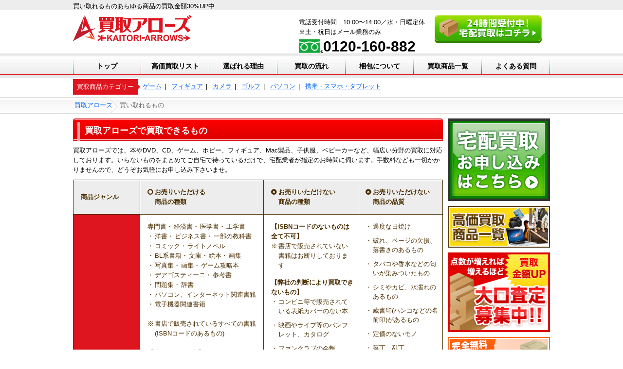

--- FILE ---
content_type: text/html; charset=UTF-8
request_url: https://kaitori-arrows.jp/%E8%B2%B7%E3%81%84%E5%8F%96%E3%82%8C%E3%82%8B%E3%82%82%E3%81%AE/
body_size: 15195
content:
<!DOCTYPE HTML>
<html lang="ja">
<head>
	<meta charset="utf-8">
	<meta name="format-detection" content="telephone=no">
    <title>買い取れるものあらゆる商品の買取金額30%UP中 | 買取アローズ</title>
	<!-- Google Tag Manager -->
	<script>(function(w,d,s,l,i){w[l]=w[l]||[];w[l].push({'gtm.start':
	new Date().getTime(),event:'gtm.js'});var f=d.getElementsByTagName(s)[0],
	j=d.createElement(s),dl=l!='dataLayer'?'&l='+l:'';j.async=true;j.src=
	'https://www.googletagmanager.com/gtm.js?id='+i+dl;f.parentNode.insertBefore(j,f);
	})(window,document,'script','dataLayer','GTM-NKQCGSS');</script>
	<!-- End Google Tag Manager -->

	<link rel="stylesheet" type="text/css" href="//netdna.bootstrapcdn.com/font-awesome/4.7.0/css/font-awesome.min.css">
	<link rel="stylesheet" type="text/css" href="//cdnjs.cloudflare.com/ajax/libs/flexslider/2.6.3/flexslider.min.css">
	<link rel="stylesheet" type="text/css" href="//fonts.googleapis.com/css?family=Oswald">
	<link rel="stylesheet" type="text/css" href="https://kaitori-arrows.jp/wp-content/themes/kaitori-arrows-pc/webfont/style.css">
	<link rel="stylesheet" type="text/css" href="https://kaitori-arrows.jp/wp-content/themes/kaitori-arrows-pc/sass/style.css?1800772289">
		<link rel="stylesheet" type="text/css" href="https://kaitori-arrows.jp/wp-content/themes/kaitori-arrows-pc/css/styleadd.css?">
		<link rel="stylesheet" href="https://pro.fontawesome.com/releases/v5.10.0/css/all.css" integrity="sha384-AYmEC3Yw5cVb3ZcuHtOA93w35dYTsvhLPVnYs9eStHfGJvOvKxVfELGroGkvsg+p" crossorigin="anonymous"/>
	<!-- Global site tag (gtag.js) - Google Ads: 352668117 -->
	<script async src="https://www.googletagmanager.com/gtag/js?id=AW-352668117"></script>
	<script>
  window.dataLayer = window.dataLayer || [];
  function gtag(){dataLayer.push(arguments);}
  gtag('js', new Date());

  gtag('config', 'AW-352668117');
</script>

	
<!-- All in One SEO Pack 2.4.4.1 by Michael Torbert of Semper Fi Web Design[123,136] -->
<meta name="description"  content="DVDやパソコン携帯電話、子供服やベビーカーなど日常生活で使用している様々な商品を高価買取しています！業界トップクラスの高額査定と、スピード対応・入金！無料でご利用いただける買取サービスをお気軽にどうぞ！" />

<meta name="keywords"  content="買取,買い取り,売る" />

<link rel="canonical" href="https://kaitori-arrows.jp/%e8%b2%b7%e3%81%84%e5%8f%96%e3%82%8c%e3%82%8b%e3%82%82%e3%81%ae/" />
			<script type="text/javascript" >
				window.ga=window.ga||function(){(ga.q=ga.q||[]).push(arguments)};ga.l=+new Date;
				ga('create', 'UA-107923056-2', 'auto');
				// Plugins
				ga('require', 'outboundLinkTracker');
				ga('send', 'pageview');
			</script>
			<script async src="https://www.google-analytics.com/analytics.js"></script>
			<script async src="https://cdnjs.cloudflare.com/ajax/libs/autotrack/2.4.0/autotrack.js"></script>
<!-- /all in one seo pack -->
<link rel='dns-prefetch' href='//s0.wp.com' />
<link rel='dns-prefetch' href='//secure.gravatar.com' />
<link rel='dns-prefetch' href='//s.w.org' />
<link rel='stylesheet' id='contact-form-7-css'  href='https://kaitori-arrows.jp/wp-content/plugins/contact-form-7/includes/css/styles.css' type='text/css' media='all' />
<link rel='stylesheet' id='wpt-twitter-feed-css'  href='https://kaitori-arrows.jp/wp-content/plugins/wp-to-twitter/css/twitter-feed.css' type='text/css' media='all' />
<link rel='stylesheet' id='jetpack_css-css'  href='https://kaitori-arrows.jp/wp-content/plugins/jetpack/css/jetpack.css?ver=5.7.1' type='text/css' media='all' />
<script type='text/javascript' src='https://kaitori-arrows.jp/wp-includes/js/jquery/jquery.js?ver=1.12.4'></script>
<script type='text/javascript' src='https://kaitori-arrows.jp/wp-includes/js/jquery/jquery-migrate.min.js?ver=1.4.1'></script>
<!-- Favicon Rotator -->
<link rel="shortcut icon" href="https://kaitori-arrows.jp/wp-content/uploads/2018/03/favicon.ico" />
<!-- End Favicon Rotator -->

<link rel='dns-prefetch' href='//v0.wordpress.com'/>
<link rel='dns-prefetch' href='//i0.wp.com'/>
<link rel='dns-prefetch' href='//i1.wp.com'/>
<link rel='dns-prefetch' href='//i2.wp.com'/>
<style type='text/css'>img#wpstats{display:none}</style><style type="text/css">.broken_link, a.broken_link {
	text-decoration: line-through;
}</style>
<!-- Jetpack Open Graph Tags -->
<meta property="og:type" content="article" />
<meta property="og:title" content="買い取れるもの" />
<meta property="og:url" content="https://kaitori-arrows.jp/%e8%b2%b7%e3%81%84%e5%8f%96%e3%82%8c%e3%82%8b%e3%82%82%e3%81%ae/" />
<meta property="og:description" content="詳しくは投稿をご覧ください。" />
<meta property="article:published_time" content="2017-09-13T02:47:45+09:00" />
<meta property="article:modified_time" content="2017-10-06T09:39:56+09:00" />
<meta property="og:site_name" content="買取アローズ" />
<meta property="og:image" content="https://s0.wp.com/i/blank.jpg" />
<meta property="og:locale" content="ja_JP" />
<meta name="twitter:text:title" content="買い取れるもの" />
<meta name="twitter:card" content="summary" />
<meta name="twitter:description" content="詳しくは投稿をご覧ください。" />
</head>
<body>
<!-- Google Tag Manager (noscript) -->
<noscript><iframe src="https://www.googletagmanager.com/ns.html?id=GTM-NKQCGSS"
height="0" width="0" style="display:none;visibility:hidden"></iframe></noscript>
<!-- End Google Tag Manager (noscript) -->

<div class="head_box">
	<header id="header" class="cf">
		<h1><span class="head_inner">買い取れるものあらゆる商品の買取金額30%UP中</span></h1>
		<div class="head_inner">
			<div class="cf head_ul">
				<p class="logo">
					<a href="https://kaitori-arrows.jp">
						<img src="https://kaitori-arrows.jp/wp-content/themes/kaitori-arrows-pc/images/header/logo.png" alt="買取アローズ">
					</a>
				</p>
				<div class="tel_area">
					<p class="txt">電話受付時間｜10:00〜14:00／水・日曜定休<br>※土・祝日はメール業務のみ</p>
					<div class="number">
						<img src="https://kaitori-arrows.jp/wp-content/themes/kaitori-arrows-pc/images/common/tel_free.png" height="28" width="49" alt="買取アローズの電話番号">
						<p class="num">0120-160-882</p>
					</div>
				</div>
				<div class="btn">
					<a href="https://kaitori-arrows.jp/form/delivery" rel="nofollow" onclick="ga('send', 'event', 'delivery', 'header', location.href, 0);">
						<img src="https://kaitori-arrows.jp/wp-content/themes/kaitori-arrows-pc/images/header/btn_off.png" alt="24時間受付中！宅配買取はコチラ" class="not-opacity">
					</a>
				</div>
			</div>
		</div>
	</header>
	<div id="gnav_area" class="cf">
		<div class="gnav_ulbox">
			<ul id="gnav" class="">
				<li><a href="https://kaitori-arrows.jp/">トップ</a></li>
				<li><a href="https://kaitori-arrows.jp/高価買取リスト">高価買取リスト</a></li>
				<li><a href="https://kaitori-arrows.jp/選ばれる10の理由/">選ばれる理由</a></li>
				<li><a href="https://kaitori-arrows.jp/宅配買取の流れ/">買取の流れ</a></li>
				<li><a href="https://kaitori-arrows.jp/梱包について/">梱包について</a></li>
				<li><a href="https://kaitori-arrows.jp/買取商品一覧/">買取商品一覧</a></li>
				<li><a href="https://kaitori-arrows.jp/よくある質問/">よくある質問</a></li>
			</ul>
		</div>
	</div>
				<div id="nav_category">
			<p class="title">買取商品カテゴリー</p>
			<ul id="item_category">
														<li><a href="https://kaitori-arrows.jp/ゲーム">ゲーム</a></li>
														<li><a href="https://kaitori-arrows.jp/フィギュア">フィギュア</a></li>
														<li><a href="https://kaitori-arrows.jp/カメラ">カメラ</a></li>
														<li><a href="https://kaitori-arrows.jp/ゴルフ">ゴルフ</a></li>
														<li><a href="https://kaitori-arrows.jp/パソコン">パソコン</a></li>
														<li><a href="https://kaitori-arrows.jp/携帯・スマホ・タブレット">携帯・スマホ・タブレット</a></li>
							</ul>
		</div>
				<div id="breadcrumbs">
			<div class="inner">
				<!-- Breadcrumb NavXT 6.6.0 -->
<span property="itemListElement" typeof="ListItem"><a property="item" typeof="WebPage" title="買取アローズへ移動" href="https://kaitori-arrows.jp" class="home"><span property="name">買取アローズ</span></a><meta property="position" content="1"></span><span property="itemListElement" typeof="ListItem"><span property="name">買い取れるもの</span><meta property="position" content="2"></span>			</div>
		</div>
	</div>
<div id="container">
	<div id="main" class="good">
		<div class="secbox cf">
			<div class="h2_box">
				<div class="h2_bd">
					<h2 class="h2"><span class="bd"></span><span class="h_txt">買取アローズで買取できるもの</span></h2>
				</div>
			</div>
			<p class="txt">買取アローズでは、本やDVD、CD、ゲーム、ホビー、フィギュア、Mac製品、子供服、ベビーカーなど、幅広い分野の買取に対応しております。いらないものをまとめてご自宅で待っているだけで、宅配業者が指定のお時間に伺います。手数料なども一切かかりませんので、どうぞお気軽にお申し込み下さいませ。</p>

			<div class="good_table">
				<table>
					<tbody>
					<tr class="first_title">
						<th>商品ジャンル</th>
						<th><span class="ok_kind">お売りいただける<br>商品の種類</span></th>
						<th><span class="ng_kind">お売りいただけない<br>商品の種類</span></th>
						<th><span class="ng_kind">お売りいただけない<br>商品の品質</span></th>
					</tr>
					<tr>
						<th>本</th>
						<td>
							<ul class="side_by_side">
								<li>専門書</li>
								<li>経済書</li>
								<li>医学書</li>
								<li>工学書</li>
								<li>洋書</li>
								<li>ビジネス書</li>
								<li>一部の教科書</li>
								<li>コミック</li>
								<li>ライトノベル</li>
								<li>BL系書籍</li>
								<li>文庫</li>
								<li>絵本</li>
								<li>画集</li>
								<li>写真集</li>
								<li>画集</li>
								<li>ゲーム攻略本</li>
								<li>デアゴスティーニ</li>
								<li>参考書</li>
								<li>問題集</li>
								<li>辞書</li>
								<li>パソコン、インターネット関連書籍</li>
								<li>電子機器関連書籍</li>
							</ul>
							<p class="caut">書店で販売されているすべての書籍(ISBNコードのあるもの)</p>
							<div class="list">
								<span class="big">【本買取での注意】</span>
								<ul>
									<li>全てのジャンルの書籍が買取対象ではありますがISBNコード(10桁～13桁の数字)があるものに限ります。</li>
									<li>教材等の買取は別途お問い合わせ願います。</li>
								</ul>
							</div>
						</td>
						<td>
							<p><span class="big">【ISBNコードのないものは全て不可】</span><span class="caut">書店で販売されていない書籍はお断りしております</span></p>
							<div class="list">
								<span class="big">【弊社の判断により買取できないもの】</span>
								<ul>
									<li>コンビニ等で販売されている表紙カバーのない本</li>
									<li>映画やライブ等のパンフレット、カタログ</li>
									<li>ファンクラブの会報</li>
									<li>百科事典</li>
									<li>国内で流通していない洋書等</li>
									<li>同人誌</li>
									<li>100円均一で販売されている本</li>
									<li>一部の週刊誌、月刊誌</li>
									<li>一部の教科書(小中高校)</li>
									<li>非売品(映画館での特典コミックなど)</li>
									<li>付属品が紛失しているもの</li>
								</ul>
							</div>
							<p class="caut">バーコードのないものは買取不可</p>
						</td>
						<td>
							<div class="list">
								<ul>
									<li>過度な日焼け</li>
									<li>破れ、ページの欠損、落書きのあるもの</li>
									<li>タバコや香水などの匂いが染みついたもの</li>
									<li>シミやカビ、水濡れのあるもの</li>
									<li>蔵書印(ハンコなどの名前印)があるもの</li>
									<li>定価のないモノ</li>
									<li>落丁、乱丁</li>
									<li>表紙カバーなし</li>
									<li>CD、回答集が欠損している問題集や語学本等</li>
								</ul>
							</div>
							<p class="caut">商品として機能が果たされたい状態のものは買取致しかねますのでご了承ください</p>
						</td>
					</tr>
					<tr>
						<th>DVD・Blu-ray</th>
						<td>
							<ul class="side_by_side">
								<li>発売されているDVD・Blu-ray全般</li>
								<li>洋画</li>
								<li>邦画</li>
								<li>アニメ</li>
								<li>音楽</li>
								<li>アダルト</li>
								<li>輸入盤など</li>
							</ul>
							<p class="caut">再生に支障のないキズや汚れ、元レンタル商材も買取可能</p>
						</td>
						<td>
							<div class="list">
								<ul>
									<li>ビデオテープ</li>
									<li>サンプルDVD、Blu-ray</li>
								</ul>
							</div>
							<p>
								<span class="big">【海賊版などの正規品でないものは不可】</span>
								<ul class="side_by_side">
									<li>VHS</li>
									<li>β版</li>
									<li>DVD-R</li>
									<li>レーザーディスク</li>
									<li>ビデオCD</li>
									<li>HDDVD</li>
									<li>法律に違反するもの</li>
								</ul>
							</p>
							<p class="caut">バーコードのないものは買取頂けません</p>
						</td>
						<td rowspan="3">
							<div class="list">
								<ul>
									<li>読み込み不可なもの</li>
									<li>盤面にキズの多いもの</li>
									<li>品番、製造番号のないもの</li>
									<li>音飛び、映像飛びするもの</li>
									<li>特殊なパッケージや、ディスクの割れているもの</li>
								</ul>
							</div>
							<div class="list">
								<span class="big">【取り扱い不可なアダルトDVD】</span>
								<p class="caut">論理委員会シールが添付されていないものは買取不可</p>
								<ul>
									<li>社団法人コンピュータソフトウェア倫理機構(ソフ倫)</li>
									<li>ソフト共同組合(メディ倫)</li>
									<li>日本ビデオ倫理協会(ビデ論)</li>
									<li>コンテンツ産業協 同組合（VSIC）もしくはコンテンツ</li>
									<li>ビジュアルソフト</li>
								</ul>
							</div>
						</td>
					</tr>
					<tr>
						<th>CD</th>
						<td>
							<ul class="side_by_side">
								<li>CDアルバム(国内盤・輸入盤)</li>
								<li>J-POP</li>
								<li>レゲェ</li>
								<li>ロック</li>
								<li>アニソン</li>
								<li>K-POP</li>
								<li>ヒップホップ</li>
								<li>ジャズ</li>
								<li>クラシック</li>
								<li>キッズ</li>
								<li>サントラ</li>
								<li>洋楽全般等</li>
							</ul>
							<p class="caut">再生に支障のないキズや汚れ、元レンタル商材も買取させていただきます</p>
						</td>
						<td>
							<div class="list">
								<ul>
									<li>8センチシングル</li>
									<li>海賊版</li>
									<li>レコード</li>
								</ul>
							</div>
						</td>
					</tr>
					<tr>
						<th>ゲーム</th>
						<td>
							<div class="cat_box">
								<p><span class="big">【ゲームソフト】</span></p>
								<ul class="side_by_side">
									<li>PS4</li>
									<li>PS3</li>
									<li>PS2</li>
									<li>PS1</li>
									<li>PSVita</li>
									<li>PSP</li>
									<li>VR</li>
									<li>GBA</li>
									<li>DS</li>
									<li>3DS</li>
									<li>ゲームキューブ</li>
									<li>Wii</li>
									<li>WiiU</li>
									<li>XboxOne</li>
									<li>XBOX360</li>
								</ul>
								<p class="caut">箱、説明書なしでも買取可能</p>
							</div>
							<div class="cat_box">
								<p><span class="big">【ゲーム機本体】</span></p>
								<ul class="side_by_side">
									<li>PS4</li>
									<li>PS3</li>
									<li>PS2</li>
									<li>PS1</li>
									<li>PSVita</li>
									<li>PSP</li>
									<li>VR</li>
									<li>GBA</li>
									<li>DS Lite</li>
									<li>DSi/LL</li>
									<li>3DS/LL</li>
									<li>New3DS/LL</li>
									<li>ゲームキューブ</li>
									<li>Wii</li>
									<li>WiiU</li>
									<li>XboxOne</li>
									<li>Xbox360新型(2010年6月以降生産のモデル)</li>
								</ul>
								<p class="caut">箱、説明書がなく、動作しない場合でも買取可能</p>
							</div>
							<div class="cat_box mb20">
								<p><span class="big">【周辺機器】</span></p>
								<ul class="side_by_side">
									<li>コントローラー</li>
									<li>メモリカード</li>
								</ul>
							</div>
							<div class="cat_box">
								<p><span class="big">【PCゲーム】</span></p>
								<ul class="side_by_side">
									<li>一般</li>
									<li>アダルト</li>
									<li>Win7以降、オンライン認証のないもの</li>
								</ul>
							</div>
						</td>
						<td>
							<div class="cat_box">
								<p><span class="big">【ゲームソフト・本体】</span></p>
							</div>
							<div class="list">
								<ul>
									<li>Wii Fit・DL版・オンライン専用</li>
									<li>左記以外の機種のソフト、ハード(ファミコン、セガサターン、ドリームキャスト等)</li>
									<li>内蔵電池が切れたもの</li>
								</ul>
							</div>
							<div class="cat_box">
								<p><span class="big">【オフィス系、PCソフト全般】</span></p>
								<ul class="side_by_side">
									<li>Excel</li>
									<li>Word</li>
									<li>OS</li>
									<li>Adobe製品などのゲームではない商品</li>
								</ul>
								<p class="caut">箱、説明書がなく、動作しない場合でも買取可能。</p>
							</div>
							<div class="list">
								<span class="big">【PCゲーム】</span>
								<ul>
									<li>ライセンスキーのないもの</li>
									<li>オンライン認証済のもの</li>
								</ul>
								<p class="caut">未開封商品も買取可能ですが、盗品の恐れがある場合は買取不可となっております。</p>
								<p class="caut">査定時に開封する場合がございますのでご了承ください。</p>
							</div>
						</td>
					</tr>
					<tr>
						<th>ホビー・フィギュア</th>
						<td>
							<div class="cat_box">
								<p><span class="big">【フィギュア全般】</span></p>
								<ul class="side_by_side">
									<li>美少女フィギュア</li>
									<li>超合金</li>
									<li>一番くじ等のプライズ商品</li>
								</ul>
								<p class="caut">箱につぶれ、汚れがあるもの、パーツの欠損も買取可</p>
							</div>
							<div class="cat_box">
								<p><span class="big">【その他買取可能なホビー】</span></p>
								<ul class="side_by_side">
									<li>ドール</li>
									<li>コスプレ衣装</li>
									<li>レトロ玩具</li>
									<li>LEGO</li>
									<li>ミニカー</li>
									<li>アメトイ</li>
									<li>鉄道模型</li>
									<li>プラモデル</li>
									<li>アイドルグッズ</li>
									<li>抱き枕カバー</li>
									<li>ゲームセンター景品</li>
									<li>ソフビ等</li>
								</ul>
								<p class="caut">フィギュア同様、箱につぶれ、汚れがあるもの、パーツの欠損も買取可</p>
							</div>
						</td>
						<td>
							<p class="disc">重要なパーツが付属してないもの</p>
							<div class="cat_box">
								<p><span class="big">【弊社の判断により買取できないもの】</span></p>
								<p class="disc">ぬいぐるみ</p>
							</div>
							<div class="cat_box">
								<p><span class="big">【海賊版、模倣品などの非正規品は買取できません】</span></p>
								<p class="disc">正規で発売されていない手作りのもの</p>
							</div>
						</td>
						<td>
							<div class="list">
								<ul>
									<li>復元が出来ないほどに加工されたもの</li>
									<li>過度な日焼け、色落ち</li>
								</ul>
							</div>
						</td>
					</tr>
					<tr>
						<th>Mac</th>
						<td>
							<div class="list">
								<span class="big">【Apple製品全般】</span>
								<ul>
									<li>Mac</li>
									<li>Mac Book(Air/Pro)</li>
									<li>iPhone(5/5s/5c/6/6Plus/7/7Plus/SE)</li>
									<li>iPad(Air1・2/mini1・2・3/Pro)</li>
									<li>iPod(nano/shuffle/touch/mini/classic)</li>
								</ul>
							</div>
							<p class="caut">MacProやMac mini、ディスプレイ、キーボード、マウス、トラックパッドなどの買取も可能</p>
							<p class="caut">BTO製品、故障品なども可能</p>
						</td>
						<td>
							<div class="list">
								<ul>
									<li>改造されたもの</li>
									<li>盗品の疑いがあるもの</li>
								</ul>
							</div>
						</td>
						<td>
							<p class="disc">特になし(BTO製品、故障品などであっても買取可能です)</p>
						</td>
					</tr>
					<tr>
						<th>子供服・ベビーカー</th>
						<td>
							<div class="cat_box">
								<p><span class="big">【すべてのブランド子供服全般】</span></p>
								<ul class="side_by_side">
									<li>ファミリア</li>
									<li>ミキハウス</li>
									<li>ラフルローレン</li>
									<li>メゾピアノ等</li>
								</ul>
								<p class="caut">軽度の色落ちなどであれば、買取らせていただきます</p>
							</div>
							<div class="cat_box">
								<p><span class="big">【主な買取可能対象のベビーカー】</span></p>
								<ul class="side_by_side">
									<li>エアバギー</li>
									<li>アップリカ</li>
									<li>コンビ</li>
									<li>マクラーレン</li>
									<li>ピジョン</li>
									<li>ストッケ</li>
									<li>グレコ等</li>
								</ul>
							</div>
						</td>
						<td>
							<div class="list">
								<ul>
									<li>ノーブランドの子供服</li>
									<li>正規品でない海外ブランド(シャネル、グッチなどの高級ブランドにつきましては、国内直営店で輸入されたもの、そのことを証明できるものに限ります)</li>
									<li>下着・水着・靴下・パジャマなど(新品であれば買取可能)</li>
									<li>製造から6年以上のデザインが古いもの</li>
								</ul>
							</div>
						</td>
						<td>
							<div class="list">
								<ul>
									<li>クリーニングがされてないもの</li>
									<li>穴あき、シミ汚れ、毛玉、煙草の臭いがひどいもの</li>
									<li>生地に直接名前が記入されているもの</li>
								</ul>
							</div>
						</td>
					</tr>
					<tr>
						<th>生活家電<br>(製造から5年以内)</th>
						<td>
							<div class="cat_box mb20">
								<p><span class="big">【キッチン家電】</span></p>
								<ul class="side_by_side">
									<li>炊飯器</li>
									<li>オーブンレンジ</li>
									<li>食洗器</li>
									<li>電子レンジ</li>
									<li>IHヒーター</li>
									<li>ミキサー</li>
									<li>コーヒーメーカー等</li>
								</ul>
							</div>
							<div class="cat_box mb20">
								<p><span class="big">【空調家電】</span></p>
								<ul class="side_by_side">
									<li>加湿器</li>
									<li>オイルヒーター</li>
									<li>電気ヒーター等</li>
								</ul>
							</div>
							<div class="cat_box mb20">
								<p><span class="big">【ガス器具】</span></p>
								<ul class="side_by_side">
									<li>ガスストーブ</li>
									<li>ガスヒーター等</li>
								</ul>
							</div>
							<div class="cat_box mb20">
								<p><span class="big">【洗濯・掃除】</span></p>
								<ul class="side_by_side">
									<li>ドライヤー</li>
									<li>アイロン</li>
									<li>掃除機</li>
								</ul>
							</div>
							<div class="cat_box mb20">
								<p><span class="big">【その他】</span></p>
								<ul class="side_by_side">
									<li>電話機</li>
									<li>ファックス</li>
									<li>コピー機</li>
								</ul>
							</div>
							<p class="caut red">説明書や箱がなくても買取可能</p>
						</td>
						<td>
							<div class="cat_box mb20">
								<p class="red"><span class="big">【宅配便の扱いで郵送できない大型家電】</span></p>
								<ul class="side_by_side">
									<li>洗濯機</li>
									<li>冷蔵庫</li>
									<li>マッサージチェア</li>
									<li>クーラー等</li>
								</ul>
							</div>
							<div class="cat_box mb20">
								<p><span class="big">【照明器具】</span>・</p>
								<ul class="side_by_side">
									<li>シャンデリア</li>
									<li>シーリングライト</li>
								</ul>
							</div>
							<div class="cat_box mb20">
								<p><span class="big">【中古品として販売が困難な家電】</span></p>
								<ul class="side_by_side">
									<li>ウォシュレット</li>
									<li>電動歯ブラシ</li>
									<li>電動髭剃り</li>
									<li>温水便座等</li>
								</ul>
							</div>
						</td>
						<td rowspan="2">
							<div class="list">
								<ul>
									<li class="red">製造から6年以上が経過したもの<br>(一部オーディオ商品除く)</li>
									<li>商品として成り立たないもの</li>
									<li>肌や髪に接触するもの<br>(脱毛器具・電動歯ブラシ等)</li>
									<li>暗証番号のかかった製品</li>
									<li>傷の目立つもの</li>
								</ul>
							</div>
						</td>
					</tr>
					<tr>
						<th>デジタル家電<br>(製造から5年以内)</th>
						<td>
							<div class="cat_box mb20">
								<p><span class="big">【スマホ・携帯】</span></p>
								<ul class="side_by_side">
									<li>iPhone</li>
									<li>Androidなど各種スマートフォン、充電器</li>
								</ul>
							</div>
							<div class="cat_box mb20">
								<p><span class="big">【オーディオ】</span></p>
								<ul class="side_by_side">
									<li>液晶テレビ</li>
									<li>HDDレコーダー</li>
									<li>Blu-rayプレーヤー/レコーダー</li>
									<li>DVDプレーヤー/レコーダー</li>
									<li>各種コンポ</li>
									<li>ラジカセ</li>
									<li>ミニコンポ</li>
									<li>ヘッドマウントディスプレイ</li>
									<li>VR機器</li>
								</ul>
							</div>
							<div class="cat_box mb20">
								<p><span class="big">【PC関連】</span></p>
								<ul class="side_by_side">
									<li>ノートパソコン/デスクトップパソコン本体(Windows7以上の製品)</li>
									<li>タブレットPC</li>
									<li>液晶モニター</li>
									<li>ヘッドセット</li>
									<li>スキャナー</li>
									<li>各種周辺機器等</li>
								</ul>
							</div>
							<div class="cat_box mb20">
								<p><span class="big">【デジタルカメラ】</span></p>
								<ul class="side_by_side">
									<li>ミラーレス一眼</li>
									<li>コンパクトデジカメ</li>
									<li>一眼レフカメラ</li>
									<li>フィルター</li>
									<li>一脚</li>
									<li>三脚</li>
									<li>各種レンズ等</li>
								</ul>
							</div>
							<div class="cat_box mb20">
								<p><span class="big">【その他】</span></p>
								<ul class="side_by_side">
									<li>電子辞書</li>
									<li>電子辞書リーダー等</li>
								</ul>
							</div>
							<p class="caut mb0">箱や説明書がない場合も買取可能</p>
							<p class="caut">買取不可に記載されていな限り買取対応</p>
						</td>
						<td>
							<div class="list">
								<ul>
									<li>中古のスマホケース</li>
									<li>地デジ非対応のレコーダー</li>
									<li>大型プリンター</li>
									<li>プリンター関連の消耗品(インク・コピー用紙)</li>
									<li>アナログ関連機器(テレビ・VHSデッキ)</li>
									<li>WindowsVista以前のPC</li>
									<li>ブラウン管テレビ</li>
								</ul>
							</div>
						</td>
					</tr>
					<tr>
						<th>ブランド品・貴金属</th>
						<td>
							<div class="cat_box mb20">
								<p><span class="big">【ブランドバッグ・小物】</span></p>
								<ul class="side_by_side">
									<li>エルメス</li>
									<li>シャネル</li>
									<li>ルイヴィトン</li>
									<li>グッチ</li>
									<li>プラダ</li>
									<li>セリーヌ</li>
									<li>ミュウミュウ</li>
									<li>バレンシアガ</li>
									<li>トリーパーチ</li>
									<li>ボッテガヴェネタ</li>
									<li>ロエベ</li>
									<li>ブルガリ等</li>
								</ul>
							</div>
							<div class="cat_box mb20">
								<p><span class="big">【腕時計】</span></p>
								<ul class="side_by_side">
									<li>エルメス</li>
									<li>ルイヴィトン</li>
									<li>グッチ</li>
									<li>ロレックス</li>
									<li>オメガ</li>
									<li>カルティエ</li>
									<li>ブルガリ</li>
									<li>カシオ</li>
									<li>ウブロ</li>
									<li>ブライトリング</li>
									<li>シチズン</li>
									<li>パネライ等</li>
								</ul>
							</div>
							<div class="cat_box mb20">
								<p><span class="big">【ジュエリー】</span></p>
								<ul class="side_by_side">
									<li>ハリーウィンストン</li>
									<li>ヴァンクリーフ＆アーペル</li>
									<li>ブルガリ</li>
									<li>カルティエ</li>
									<li>ティファニー</li>
									<li>ピアジェ</li>
									<li>デビアス</li>
									<li>アーカー</li>
									<li>アガタ</li>
									<li>ショーメ</li>
									<li>ブシュロン</li>
									<li>ポメラート</li>
									<li>4℃・等</li>
								</ul>
							</div>
						</td>
						<td>
							<p class="disc">模造品、コピー</p>
						</td>
						<td>
							<p>破れ、色落ち、シミがひどいモノ</p>
						</td>
					</tr>
					<tr>
						<th>スポーツ・アウトドア用品<br>(製造から5年以内)</th>
						<td>
							<div class="cat_box mb20">
								<p><span class="big">【野球・サッカー用品】</span></p>
								<ul class="side_by_side">
									<li>グローブ</li>
									<li>ミット</li>
									<li>スパイク</li>
									<li>ボール等<span class="red">(未使用の場合)</span></li>
								</ul>
							</div>
							<div class="cat_box mb20">
								<p><span class="big">【スキー・スノボー】</span>・・</p>
								<ul class="side_by_side">
									<li>スキー板</li>
									<li>スノーボード</li>
									<li>スキー靴</li>
								</ul>
							</div>
							<div class="cat_box mb20">
								<p><span class="big">【キャンピング・登山用品】</span></p>
								<ul class="side_by_side">
									<li>テント</li>
									<li>ランタン</li>
									<li>テーブル</li>
									<li>タープ</li>
									<li>BBQセット</li>
									<li>チェア</li>
									<li>トレッキングシューズ</li>
									<li>バッグ</li>
									<li>双眼鏡</li>
									<li>望遠鏡</li>
									<li>アウトドアウェア</li>
									<li>ゴアテックス用品等</li>
								</ul>
							</div>
							<div class="cat_box mb20">
								<p><span class="big">【ゴルフ用品】</span></p>
								<ul class="side_by_side">
									<li>ゴルフクラブ</li>
									<li>ゴルフバッグ</li>
									<li><span class="red">ゴルフボール(未使用の場合)</span></li>
									<li>各種ゴルフ用品</li>
								</ul>
							</div>
							<div class="cat_box mb20">
								<p><span class="big">【釣り具・その他】</span></p>
								<ul class="side_by_side">
									<li>釣竿</li>
									<li>リール</li>
									<li>ルアー</li>
									<li>フィットネス器具等</li>
								</ul>
							</div>
						</td>
						<td>
							<div class="list">
								<ul>
									<li>ウェットスーツ・サーフボード</li>
									<li>防犯登録が解除されてない自転車</li>
									<li>ママチャリ</li>
									<li>大型フィットネス器具</li>
									<li>デザインが古いモノ</li>
									<li>模造品、コピー</li>
									<li class="red">単品アイアン</li>
									<li class="red">シャフト、ヘッドのみ</li>
								</ul>
							</div>
							<p class="caut red">ビンテージモデル等の取り扱いはしておりません</p>
						</td>
						<td>
							<div class="list">
								<ul>
									<li>直接名前が記入されているもの</li>
									<li class="red">発売から6年以上経過しているもの</li>
									<li>極端に破損し商品として成り立たないもの</li>
									<li>改造されているもの</li>
									<li class="red">カバーがないゴルフバック</li>
									<li class="red">セットクラブや、アイアンセットで歯抜けになっているもの</li>
								</ul>
							</div>
						</td>
					</tr>
					<tr>
						<th>楽器</th>
						<td>
							<div class="cat_box mb20">
								<p><span class="big">【弦楽器】</span></p>
								<ul class="side_by_side">
									<li>エレキギター</li>
									<li>エレキベース</li>
									<li>クラシックギター</li>
									<li>アコースティックギター</li>
									<li>バイオリン</li>
									<li>チェロ</li>
									<li>コントラバス</li>
									<li>ヴィオラ等</li>
								</ul>
							</div>
							<div class="cat_box mb20">
								<p><span class="big">【金管楽器】</span></p>
								<ul class="side_by_side">
									<li>トランペット</li>
									<li>ホルン</li>
									<li>トロンボーン</li>
									<li>チューバ等</li>
								</ul>
							</div>
							<div class="cat_box mb20">
								<p><span class="big">【木管楽器】</span></p>
								<ul class="side_by_side">
									<li>ファゴット</li>
									<li>オーボエ</li>
									<li>フルート</li>
									<li>アコーディオン</li>
									<li>クラリネット</li>
									<li>サックス(アルト/テナー)等</li>
								</ul>
							</div>
							<div class="cat_box mb20">
								<p><span class="big">【その他】</span></p>
								<ul class="side_by_side">
									<li>エフェクター</li>
									<li>アンプ</li>
									<li><span class="red">シンセサイザー</span></li>
									<li><span class="red">ドラム</span></li>
									<li><span class="red">電子ドラム</span></li>
									<li>ボーカルマイク</li>
									<li>CDJ</li>
									<li>ターンテーブル</li>
								</ul>
							</div>
							<p class="caut">ケース、説明書無しでも買取可能</p>
						</td>
						<td>
							<div class="list">
								<ul>
									<li class="red">宅配便で輸送ができない大型の楽器</li>
									<li class="red">琴などの和楽器</li>
									<li>模造品、コピー</li>
								</ul>
							</div>
						</td>
						<td>
							<div class="list">
								<ul>
									<li>変形し原型がとどまっていないもの</li>
									<li>電源が入らないもの</li>
									<li>音が出ない</li>
									<li>カスタマイズされたもの</li>
									<li>スイッチなどの破損</li>
									<li>製造番号・メーカーロゴなどが削れているもの</li>
								</ul>
							</div>
						</td>
					</tr>
					<tr>
						<th>インテリア雑貨</th>
						<td>
							<ul class="side_by_side">
								<li>小型チェスト</li>
								<li>デザイナーズチェア</li>
								<li>時計</li>
							</ul>
						</td>
						<td>
							<div class="list">
								<ul>
									<li>寝具全般(布団・シーツ・毛布・マットレス・ベッド)</li>
									<li>婚礼家具</li>
									<li>照明(シャンデリア等)</li>
									<li>カーテン・じゅうたん・カーペット・クッション等</li>
									<li>ガーデニング用品全般</li>
									<li>組み立て式の家具</li>
								</ul>
							</div>
							<p class="caut red">重量30㎏以上の大型家電は買取致しかねます</p>
						</td>
						<td>
							<div class="list">
								<ul>
									<li>過度な汚れ、破れ、臭いがあるもの</li>
									<li>組み立て途中の家具</li>
								</ul>
							</div>
						</td>
					</tr>
					<tr>
						<th>カー用品</th>
						<td>
							<p class="red"></p>
							<ul class="side_by_side">
								<li>カーナビ</li>
								<li>カーオーディオ</li>
								<li>ポータブルナビ</li>
								<li>ヘッドライト</li>
								<li>各種パーツ等</li>
							</ul>
							<p class="caut">純正品に限ります</p>
						</td>
						<td>
							<div class="list">
								<ul>
									<li>需要がない車種パーツ</li>
									<li>古いカーナビ</li>
									<li>改造されたもの</li>
									<li>盗品の疑いがあるもの</li>
								</ul>
							</div>
							<p class="caut red">重量30㎏以上の大型家電は買取致しかねます</p>
						</td>
						<td>
							<div class="list">
								<ul>
									<li class="red">製造番号・メーカーロゴなどが削れているもの</li>
									<li>過度な汚れ、破損のあるもの</li>
								</ul>
							</div>
						</td>
					</tr>
					<tr>
						<th>ギフト品</th>
						<td>
							<div class="cat_box mb20 red">
								<p><span class="big">【切手・はがき】</span>収入印紙、年賀や古いものも買取します</p>
							</div>
							<div class="cat_box mb20 red">
								<p><span class="big">【各種金券】</span></p>
								<ul class="side_by_side">
									<li>図書カード</li>
									<li>クオカード</li>
									<li>テレホンカード</li>
									<li>百貨店/スーパー商品券等</li>
								</ul>
							</div>
							<div class="cat_box mb20 red">
								<p><span class="big">【株主優待券】</span>小売、飲食、交通系等</p>
							</div>
							<div class="cat_box mb20">
								<p><span class="big">【その他】</span></p>
								<ul class="side_by_side">
									<li>未使用のギフト品</li>
									<li>ギフト食器</li>
									<li>ギフトタオル等</li>
								</ul>
							</div>
						</td>
						<td>
							<div class="list">
								<ul>
									<li>廃止されているもの</li>
									<li>切符</li>
									<li>電子系のギフト券</li>
									<li class="red">定価が1,000円未満の消耗品</li>
									<li>ギフト品ではないタオル等</li>
									<li>偽造品</li>
								</ul>
							</div>
							<p class="caut red">重量30㎏以上の大型家電は買取致しかねます</p>
						</td>
						<td>
							<div class="list">
								<ul>
									<li>使用済み、または使用途中の物</li>
									<li class="red">有効期限が3か月未満</li>
									<li>破れているもの</li>
								</ul>
							</div>
						</td>
					</tr>
					
					</tbody>
				</table>
			</div>
		</div>

		
<!-- 電話番号CVエリア -->
<div class="cv_tel">
	<img src="https://kaitori-arrows.jp/wp-content/themes/kaitori-arrows-pc/images/common/cv_tel.png" width="750" alt="業界最高クラスの高価買取！">
	<div class="tel_box">
		<p class="img">
			<img src="https://kaitori-arrows.jp/wp-content/themes/kaitori-arrows-pc/images/common/tel_free_m.png" height="33" width="59" alt="" class="icon">
		</p>
		<p class="num">0120-160-882</p>
		<p class="time">電話受付時間【10:00〜14:00 水・日曜定休】</p>
        <p class="attention">※土・祝日はメール業務のみ</p>
	</div>
	<div class="btn">
		<a href="https://kaitori-arrows.jp/form/delivery/" rel="nofollow" onclick="ga('send', 'event', 'delivery', 'cv', location.href, 0);">
			<img src="https://kaitori-arrows.jp/wp-content/themes/kaitori-arrows-pc/images/common/btn-cv_off.png" alt="買取のお申し込みはこちら" class="not-opacity">
		</a>
	</div>
</div>
<!-- 電話番号CVエリア -->
		<section class="secbox">
			<div class="h2_box">
				<div class="h2_bd">
					<h2 class="h2"><span class="bd"></span><span class="h_txt">売る前に知っておきたい！高額査定3つのテクニック！！</span></h2>
				</div>
			</div>
			<ul class="tec_listbox">
				<li>
					<div class="txtbox">
						<div class="ttl_box">
							<p class="num"><span>1</span></p>
							<h3 class="title">高価買取のコツ『買取に出す前には商品をきれいに！』</h3>
						</div>
						<div class="txt">どの商品にでも、買取に出す前にはクリーニングをしてあげましょう！汚れのない綺麗な状態の方が買取価格もグンッとUPします！汚れの酷いものは減額、または買取不可の対象になってしまうのでご注意ください。ただし、間違ったクリーニングをすると反って傷めつける場合もあるので出来る範囲で大丈夫です。いずれ買取に出すことを考えてる人は、普段から綺麗に扱うように心がけてみてください！</div>
					</div>
					<p class="img"><img src="https://kaitori-arrows.jp/wp-content/themes/kaitori-arrows-pc/images/good/point1.jpg" height="160" width="250" alt="綺麗にするイメージ"></p>
				</li>
				<li>
					<div class="txtbox">
						<div class="ttl_box">
							<p class="num"><span>2</span></p>
							<h3 class="title">高価買取のコツ『タイミングを逃さない！』</h3>
						</div>
						<div class="txt">沢山の物をまとめて売るときはタイミングを逃さないようにしましょう！また、売りたいジャンルがバラバラの場合は梱包の仕方にも気を付けてみてください。系統の違うものを同じ箱に詰めるのは、商品が痛む恐れがあり大変危険です。底抜けのないしっかりしたダンボールを使い、商品ごとに分別して梱包するのがベストです！</div>
					</div>
					<p class="img"><img src="https://kaitori-arrows.jp/wp-content/themes/kaitori-arrows-pc/images/good/point2.jpg" height="160" width="250" alt="付属品を揃えるイメージ"></p>
				</li>
				<li>
					<div class="txtbox">
						<div class="ttl_box">
							<p class="num"><span>3</span></p>
							<h3 class="title">高価買取のコツ『付属品はそろえよう！』</h3>
						</div>
						<div class="txt">ゲームやCD・Blu-rayなどを買取に出すときは、説明書、歌詞カード、パッケージなど出来るだけ綺麗な状態でそろえてから買取に出しましょう。欠損、傷みがある場合は減額、買取不可の対象になりやすいです。フィギュアなど細かなパーツの多い玩具なども保存状態に気を付けてみてください。</div>
					</div>
					<p class="img"><img src="https://kaitori-arrows.jp/wp-content/themes/kaitori-arrows-pc/images/good/point3.jpg" height="160" width="250" alt="梱包を丁寧にするイメージ"></p>
				</li>
			</ul>
		</section>
		<!-- <div class="cv_bnr">
	<ul>
		<li>
			<a href="https://kaitori-arrows.jp/30upキャンペーン/">
				<p class="img">
					<img src="https://kaitori-arrows.jp/wp-content/themes/kaitori-arrows-pc/images/common/banner/lower_30up.jpg" width="370" alt="買取金額30%UPキャンペーン">
				</p>
			</a>
		</li>
	</ul>
</div> -->
<div class="pop_rsn">
	<div class="h2_box">
		<div class="h2_bd">
			<h2 class="h2"><span class="bd"></span><span class="h_txt">買取アローズが人気の理由</span></h2>
		</div>
	</div>
	<ul>
		<li>
			<a href="https://kaitori-arrows.jp/選ばれる10の理由/#reason05">
				<p class="img">
					<img src="https://kaitori-arrows.jp/wp-content/themes/kaitori-arrows-pc/images/common/banner/reason01.png" width="245" alt="送料・査定料・手数料すべて無料">
				</p>
			</a>
		</li>
		<li>
			<a href="https://kaitori-arrows.jp/選ばれる10の理由/#reason01">
				<p class="img">
					<img src="https://kaitori-arrows.jp/wp-content/themes/kaitori-arrows-pc/images/common/banner/reason02.png" width="245" alt="超高額買取をお約束">
				</p>
			</a>
		</li>
		<li>
			<a href="https://kaitori-arrows.jp/選ばれる10の理由/#reason09">
				<p class="img">
					<img src="https://kaitori-arrows.jp/wp-content/themes/kaitori-arrows-pc/images/common/banner/reason03.png" width="245" alt="スピード査定">
				</p>
			</a>
		</li>
		<li>
			<a href="https://kaitori-arrows.jp/選ばれる10の理由/#reason09">
				<p class="img">
					<img src="https://kaitori-arrows.jp/wp-content/themes/kaitori-arrows-pc/images/common/banner/reason04.png" width="245" alt="即日振込">
				</p>
			</a>
		</li>
		<li>
			<a href="https://kaitori-arrows.jp/選ばれる10の理由/#reason06">
				<p class="img">
					<img src="https://kaitori-arrows.jp/wp-content/themes/kaitori-arrows-pc/images/common/banner/reason05.png" width="245" alt="梱包キットプレゼント">
				</p>
			</a>
		</li>
		<li>
			<a href="https://kaitori-arrows.jp/選ばれる10の理由/#reason07">
				<p class="img">
					<img src="https://kaitori-arrows.jp/wp-content/themes/kaitori-arrows-pc/images/common/banner/reason06.png" width="245" alt="自宅で待つだけ！手軽な宅配買取！">
				</p>
			</a>
		</li>
	</ul>
</div>
<!-- 電話番号CVエリア -->
<div class="cv_tel">
	<img src="https://kaitori-arrows.jp/wp-content/themes/kaitori-arrows-pc/images/common/cv_tel.png" width="750" alt="業界最高クラスの高価買取！">
	<div class="tel_box">
		<p class="img">
			<img src="https://kaitori-arrows.jp/wp-content/themes/kaitori-arrows-pc/images/common/tel_free_m.png" height="33" width="59" alt="" class="icon">
		</p>
		<p class="num">0120-160-882</p>
		<p class="time">電話受付時間【10:00〜14:00 水・日曜定休】</p>
	</div>
	<div class="btn">
		<a href="https://kaitori-arrows.jp/form/delivery/" rel="nofollow" onclick="ga('send', 'event', 'delivery', 'cv', location.href, 0);">
			<img src="https://kaitori-arrows.jp/wp-content/themes/kaitori-arrows-pc/images/common/btn-cv_off.png" alt="買取のお申し込みはこちら" class="not-opacity">
		</a>
	</div>
</div>
<!-- 電話番号CVエリア -->	</div>
	<div id="sidebar">
	<ul class="btn-area">
		<li>
			<a href="https://kaitori-arrows.jp/form/delivery" rel="nofollow" onclick="ga('send', 'event', 'delivery', 'side', location.href, 0);">
				<img src="https://kaitori-arrows.jp/wp-content/themes/kaitori-arrows-pc/images/sidebar/btn-buy-out_off.png" alt="宅配買取お申込みはこちら" class="not-opacity">
			</a>
		</li>
	</ul>
	<div class="sd_bnr">
		<a href="https://kaitori-arrows.jp/買取商品一覧">
			<img src="https://kaitori-arrows.jp/wp-content/themes/kaitori-arrows-pc/images/sidebar/banner/list.jpg" alt="高価買取商品一覧">
		</a>
	</div>
	<!-- <div class="sd_bnr">
		<a href="https://kaitori-arrows.jp/30upキャンペーン/">
			<img src="https://kaitori-arrows.jp/wp-content/themes/kaitori-arrows-pc/images/sidebar/banner/side_30up.jpg" height="90" width="220" alt="買取金額30%UP">
		</a>
	</div> -->
	<div class="sd_bnr">
		<a href="https://kaitori-arrows.jp/大口査定/">
			<img src="https://kaitori-arrows.jp/wp-content/themes/kaitori-arrows-pc/images/sidebar/banner/side_big.jpg" height="164" width="220" alt="大口査定募集中">
		</a>
	</div>
	<div class="sd_bnr">
		<a href="https://kaitori-arrows.jp/選ばれる10の理由/#reason06">
			<img src="https://kaitori-arrows.jp/wp-content/themes/kaitori-arrows-pc/images/sidebar/banner/side_box.jpg" height="90" width="220" alt="梱包材プレゼント">
		</a>
	</div>

			<div class="about menulist cf">
		<div class="h2-bdr">
			<h2 class="icon_info">初めての方へ</h2>
		</div>
		<ul class="arrow-list">
			<li><a href="https://kaitori-arrows.jp/宅配買取の流れ/">買取の流れ</a></li>
			<li><a href="https://kaitori-arrows.jp/買い取れるもの/">買い取れるもの</a></li>
			<li><a href="https://kaitori-arrows.jp/選ばれる10の理由/">選ばれる理由</a></li>
			<li><a href="https://kaitori-arrows.jp/よくある質問/">よくある質問</a></li>
		</ul>
	</div>
				<div class="hot-list menulist">
			<div class="h2-bdr">
				<h2 class="icon_yen">今なら高価買取中!!</h2>
			</div>
			<ul id="side-hot-list">
														<li><a href="https://kaitori-arrows.jp/ゲーム">ゲーム</a></li>
														<li><a href="https://kaitori-arrows.jp/パソコン">パソコン</a></li>
														<li><a href="https://kaitori-arrows.jp/カメラ">カメラ</a></li>
														<li><a href="https://kaitori-arrows.jp/フィギュア">フィギュア</a></li>
														<li><a href="https://kaitori-arrows.jp/携帯・スマホ・タブレット">携帯・スマホ・タブレット</a></li>
							</ul>
		</div>
	
            <div class="sd_blog">
            <div class="sd_h2box">
                <h2 class="icon_yen">買取価格情報</h2>
            </div>
            <ul class="sd_blogul">
                                    <li>
	                    	                                                <div class="thumbnail">
                                <a href="https://kaitori-arrows.jp/%e3%80%8ccity-hunter%e3%80%8dblu-ray-box%e5%ae%8c%e5%85%a8%e7%94%9f%e7%94%a3%e9%99%90%e5%ae%9a%e7%9b%a4%e3%82%92%e8%b2%b7%e5%8f%96/">
	                                <img width="55" height="51" src="https://i0.wp.com/kaitori-arrows.jp/wp-content/uploads/2019/02/d0dedea019c5da9534ecffeff3b505ef.jpg?fit=55%2C51&amp;ssl=1" class="attachment-pc_sidebar_blog size-pc_sidebar_blog" alt="「CITY HUNTER」Blu-ray BOX(完全生産限定盤)を買取" />                                </a>
                            </div>
	                                            <div class="txt">
                            <p class="date">2019/03/01</p>
                            <h3><a href="https://kaitori-arrows.jp/%e3%80%8ccity-hunter%e3%80%8dblu-ray-box%e5%ae%8c%e5%85%a8%e7%94%9f%e7%94%a3%e9%99%90%e5%ae%9a%e7%9b%a4%e3%82%92%e8%b2%b7%e5%8f%96/">「CITY HUNTER」Blu-ray BOX(完全生産限定盤)を買取</a></h3>
                        </div>
                    </li>
                                    <li>
	                    	                                                <div class="thumbnail">
                                <a href="https://kaitori-arrows.jp/nintendo-switch%e3%80%8c%e9%80%86%e8%bb%a2%e8%a3%81%e5%88%a4123-%e6%88%90%e6%ad%a9%e5%a0%82%e3%82%bb%e3%83%ac%e3%82%af%e3%82%b7%e3%83%a7%e3%83%b3%e3%80%8d%e3%81%ae%e9%99%90%e5%ae%9a%e7%89%88%e3%82%92/">
	                                <img width="55" height="55" src="https://i2.wp.com/kaitori-arrows.jp/wp-content/uploads/2019/02/256b3a2b58a35c1082598b7e071958e6.jpg?fit=55%2C55&amp;ssl=1" class="attachment-pc_sidebar_blog size-pc_sidebar_blog" alt="Nintendo Switch「逆転裁判123 成歩堂セレクション」の限定版を買取" />                                </a>
                            </div>
	                                            <div class="txt">
                            <p class="date">2019/03/01</p>
                            <h3><a href="https://kaitori-arrows.jp/nintendo-switch%e3%80%8c%e9%80%86%e8%bb%a2%e8%a3%81%e5%88%a4123-%e6%88%90%e6%ad%a9%e5%a0%82%e3%82%bb%e3%83%ac%e3%82%af%e3%82%b7%e3%83%a7%e3%83%b3%e3%80%8d%e3%81%ae%e9%99%90%e5%ae%9a%e7%89%88%e3%82%92/">Nintendo Switch「逆転裁判123 成歩堂セレクション」の限定版を買取</a></h3>
                        </div>
                    </li>
                                    <li>
	                    	                                                <div class="thumbnail">
                                <a href="https://kaitori-arrows.jp/%e3%82%a2%e3%83%96%e3%83%bb%e3%82%ac%e3%83%ab%e3%82%b7%e3%82%a2%e3%81%ae%e3%82%af%e3%83%ad%e3%82%b9%e3%83%95%e3%82%a3%e3%83%bc%e3%83%ab%e3%83%89xrfc-662ml-bf%e3%82%92%e8%b2%b7%e5%8f%96%ef%bc%81/">
	                                <img width="55" height="55" src="https://i1.wp.com/kaitori-arrows.jp/wp-content/uploads/2019/02/3127c4b9d11c88a4bb40b2cec2ef3c4e.jpg?fit=55%2C55&amp;ssl=1" class="attachment-pc_sidebar_blog size-pc_sidebar_blog" alt="アブ・ガルシアのクロスフィールドXRFC-662ML-BFを買取！" />                                </a>
                            </div>
	                                            <div class="txt">
                            <p class="date">2019/02/27</p>
                            <h3><a href="https://kaitori-arrows.jp/%e3%82%a2%e3%83%96%e3%83%bb%e3%82%ac%e3%83%ab%e3%82%b7%e3%82%a2%e3%81%ae%e3%82%af%e3%83%ad%e3%82%b9%e3%83%95%e3%82%a3%e3%83%bc%e3%83%ab%e3%83%89xrfc-662ml-bf%e3%82%92%e8%b2%b7%e5%8f%96%ef%bc%81/">アブ・ガルシアのクロスフィールドXRFC-662ML-BFを買取！</a></h3>
                        </div>
                    </li>
                            </ul>
            <p class="more"><a href="https://kaitori-arrows.jp/買取価格情報/">続きを見る</a></p>
        </div>
    
	<div class="twitter">
        <p class="tw_h">買取アローズ<br><a href="https://twitter.com/all_arrows111" target="_blank" rel="nofollow">@all_arrows111</a></p>
        <a class="twitter-timeline" lang="ja" href="https://twitter.com/all_arrows111"  data-tweet-limit="1" data-chrome="noheader nofooter"></a>
        <script async src="//platform.twitter.com/widgets.js" charset="utf-8"></script>
	</div>

	<div class="pdf_bnr">
		<a target="_blank" href="https://kaitori-arrows.jp/pdf/application.pdf" rel="nofollow" onclick="ga('send', 'event', 'pdf', 'side', location.href, 0);">
			<img src="https://kaitori-arrows.jp/wp-content/themes/kaitori-arrows-pc/images/sidebar/banner/pdf.jpg" alt="買取申込書のダウンロードはこちら">
		</a>
	</div>

	<div class="license">
		<h2>古物商許可証番号</h2>
		<p>
            兵庫県公安委員会<br>第631531400002号<br>買取アローズ		</p>
	</div>
</div></div>
<div id="footer">
	<div class="pagetop_area">
		<div class="inner">
			<p class="pagetop">
				<a href="#header">ページトップへ</a>
			</p>
		</div>
	</div>

	<div class="nav_area">
		<div class="inner">
			<div class="nav">
				<ul class="first">
					<li class="mb"><a href="https://kaitori-arrows.jp/">買取アローズTOP</a></li>
					<li><a href="https://kaitori-arrows.jp/宅配買取の流れ/">買取の流れ</a></li>
					<li><a href="https://kaitori-arrows.jp/高価買取リスト">高価買取リスト</a></li>
					<li><a href="https://kaitori-arrows.jp/買取価格情報">買取価格情報</a></li>
					<li><a href="https://kaitori-arrows.jp/買い取れるもの/">買い取れるもの</a></li>
					<li><a href="https://kaitori-arrows.jp/column/">買取コラム</a></li>
					<li><a href="https://kaitori-arrows.jp/お客様の声/">お客様の声</a></li>
					<li><a href="https://kaitori-arrows.jp/よくある質問/">よくある質問</a></li>
				</ul>
				<ul class="second">
					<li class="title"><a href="https://kaitori-arrows.jp/買取商品一覧/">買取商品一覧</a></li>
																																						<li class="sub"><a href="https://kaitori-arrows.jp/ゲーム">ゲーム</a></li>
																																																							<li class="sub"><a href="https://kaitori-arrows.jp/カメラ">カメラ</a></li>
																																																							<li class="sub"><a href="https://kaitori-arrows.jp/パソコン">パソコン</a></li>
																																										</ul>
				<ul class="third">
																																																										<li class="sub"><a href="https://kaitori-arrows.jp/フィギュア">フィギュア</a></li>
																																																							<li class="sub"><a href="https://kaitori-arrows.jp/ゴルフ">ゴルフ</a></li>
																																																							<li class="sub"><a href="https://kaitori-arrows.jp/携帯・スマホ・タブレット">携帯・スマホ・タブレット</a></li>
																						</ul>
				<ul class="forth">
					<li><a href="https://kaitori-arrows.jp/選ばれる10の理由/">選ばれる10の理由</a></li>
					<!-- <li><a href="https://kaitori-arrows.jp/30upキャンペーン/">30%UPキャンペーン</a></li> -->
					<li><a href="https://kaitori-arrows.jp/まとめ売り">まとめ売り</a></li>
					<li class="mb"><a href="https://kaitori-arrows.jp/大口査定/">大口査定</a></li>
					<li><a href="https://kaitori-arrows.jp/梱包について">梱包について</a></li>
					<li><a href="https://kaitori-arrows.jp/form/delivery" rel="nofollow" onclick="ga('send', 'event', 'delivery', 'footer', location.href, 0);">宅配買取お申し込み</a></li>
					<li><a href="https://kaitori-arrows.jp/contact" rel="nofollow" onclick="ga('send', 'event', 'contact', 'footer', location.href, 0);">お問い合わせ</a></li>
				</ul>
				<ul class="fifth">
					<li><a href="https://kaitori-arrows.jp/運営会社" rel="nofollow">運営会社</a></li>
					<li><a href="https://kaitori-arrows.jp/運営会社#tokutei" rel="nofollow">特定商取引法記載</a></li>
					<li><a href="https://kaitori-arrows.jp/プライバシーポリシー" rel="nofollow">プライバシーポリシー</a></li>
					<li class="mb"><a href="https://kaitori-arrows.jp/利用規約" rel="nofollow">利用規約</a></li>
					<li class="mb"><a href="https://kaitori-arrows.jp/サイトマップ" rel="nofollow">サイトマップ</a></li>
					<li class="logo">
						<a href="https://kaitori-arrows.jp/">
							<img src="https://kaitori-arrows.jp/wp-content/themes/kaitori-arrows-pc/images/footer/footer_logo.png" height="39" width="180" alt="買取アローズ">
						</a>
					</li>
				</ul>
			</div>
		</div>
	</div>

	<div class="credit">
		<div class="inner">
			<div class="cf">
				<p class="kobutsu">古物商許可証番号: 兵庫県公安委員会 第631531400002号</p>
				<p class="copyright">Copyright ©2026 <a href="https://kaitori-arrows.jp/">買取アローズ</a> All Rights Reserved.</p>
			</div>
		</div>
	</div>
</div>

<!--[if lt IE 9]>
<script type="text/javascript" src="//oss.maxcdn.com/html5shiv/3.7.3/html5shiv.min.js" charset="UTF-8"></script>
<script type="text/javascript" src="//oss.maxcdn.com/respond/1.4.2/respond.min.js" charset="UTF-8"></script>
<![endif]-->
<script type="text/javascript">
	var home_url = "https://kaitori-arrows.jp/";
</script>
<script type="text/javascript" src="//ajax.googleapis.com/ajax/libs/jquery/1.12.4/jquery.min.js" charset="UTF-8"></script>
<script type="text/javascript" src="//cdnjs.cloudflare.com/ajax/libs/flexslider/2.6.3/jquery.flexslider.min.js" charset="UTF-8"></script>
<script type="text/javascript" src="https://kaitori-arrows.jp/wp-content/themes/kaitori-arrows-pc/js/cmn.js?1030204317" charset="UTF-8"></script>

	<div style="display:none">
	</div>
<script type='text/javascript' src='https://kaitori-arrows.jp/wp-content/plugins/jetpack/_inc/build/photon/photon.min.js?ver=20130122'></script>
<script type='text/javascript'>
/* <![CDATA[ */
var wpcf7 = {"apiSettings":{"root":"https:\/\/kaitori-arrows.jp\/wp-json\/contact-form-7\/v1","namespace":"contact-form-7\/v1"},"recaptcha":{"messages":{"empty":"\u3042\u306a\u305f\u304c\u30ed\u30dc\u30c3\u30c8\u3067\u306f\u306a\u3044\u3053\u3068\u3092\u8a3c\u660e\u3057\u3066\u304f\u3060\u3055\u3044\u3002"}}};
/* ]]> */
</script>
<script type='text/javascript' src='https://kaitori-arrows.jp/wp-content/plugins/contact-form-7/includes/js/scripts.js'></script>
<script type='text/javascript' src='https://s0.wp.com/wp-content/js/devicepx-jetpack.js?ver=202605'></script>
<script type='text/javascript' src='https://secure.gravatar.com/js/gprofiles.js?ver=2026Janaa'></script>
<script type='text/javascript'>
/* <![CDATA[ */
var WPGroHo = {"my_hash":""};
/* ]]> */
</script>
<script type='text/javascript' src='https://kaitori-arrows.jp/wp-content/plugins/jetpack/modules/wpgroho.js'></script>
<script type='text/javascript' src='https://stats.wp.com/e-202605.js' async defer></script>
<script type='text/javascript'>
	_stq = window._stq || [];
	_stq.push([ 'view', {v:'ext',j:'1:5.7.1',blog:'141783791',post:'169',tz:'9',srv:'kaitori-arrows.jp'} ]);
	_stq.push([ 'clickTrackerInit', '141783791', '169' ]);
</script>

</body>
</html>

--- FILE ---
content_type: text/plain
request_url: https://www.google-analytics.com/j/collect?v=1&_v=j102&a=2059679964&t=pageview&_s=1&dl=https%3A%2F%2Fkaitori-arrows.jp%2F%25E8%25B2%25B7%25E3%2581%2584%25E5%258F%2596%25E3%2582%258C%25E3%2582%258B%25E3%2582%2582%25E3%2581%25AE%2F&ul=en-us%40posix&dt=%E8%B2%B7%E3%81%84%E5%8F%96%E3%82%8C%E3%82%8B%E3%82%82%E3%81%AE%E3%81%82%E3%82%89%E3%82%86%E3%82%8B%E5%95%86%E5%93%81%E3%81%AE%E8%B2%B7%E5%8F%96%E9%87%91%E9%A1%8D30%25UP%E4%B8%AD%20%7C%20%E8%B2%B7%E5%8F%96%E3%82%A2%E3%83%AD%E3%83%BC%E3%82%BA&sr=1280x720&vp=1280x720&_u=YGBAAEADAAAAACAAI~&jid=1688906828&gjid=689501295&cid=612352103.1769901840&tid=UA-107923056-2&_gid=809410716.1769901840&_r=1&_slc=1&_av=2.4.0&_au=20&did=i5iSjo&z=1441799184
body_size: -451
content:
2,cG-FGHBLRKDTR

--- FILE ---
content_type: application/javascript
request_url: https://kaitori-arrows.jp/wp-content/themes/kaitori-arrows-pc/js/cmn.js?1030204317
body_size: 814
content:
$(window).load(function(){
	$('.flexslider').flexslider({
		animation: 'slide',
		controlNav: false,
		slideshow: false,
		prevText: "",
		nextText: ""
	});
});

$(function(){
	$('.pagetop a').click(function(){
		$('html,body').animate({scrollTop: 0,}, 500);
		return false;
	});

	/* アンカーリンク */
	$('.pro_items .high_listboxes .high_ul li a').click(function(){
		var speed = 600;
		var href = $(this).attr("href");
		var target = $(href == "#" || href == "" ? 'html' : href);
		var position = target.offset().top;
		$('body,html').animate({scrollTop:position}, speed,'swing');
		return false;
	});
});

$(function(){
	$('.tab_inner').addClass('hide');
	$('#item_box01').removeClass('hide');
	$('.tab_header .tab').click(function(){
		$('.tab_header li').removeClass('active');
		$(this).addClass('active');

		var slide = $('a',this).attr('href');
		$('.tab_inner').addClass('hide');
		$(slide).removeClass('hide');
		return false;
	});
});

/*高価買取リスト*/
$(function(){
	$('.high_itemlist_box .abc_li').click(function(){
		$('.high_itemlist_box .abc_li').removeClass('active');
		$(this).addClass('active');

		var slide = $('a',this).attr('href');
		$('.list_boxes .abc_itembox').addClass('hide');
		$(slide).removeClass('hide');
		return false;
	});
});

$(function(){
	$('.faq_listbox').hide();
	$('#faq_tab01').show();

	$('.faq .tab_box a').click(function(){
		$('.faq .tab_box li').removeClass('active');
		$(this).parent().addClass('active');
		var ids = $(this).attr('href');
		ids = ids.slice(1);
		$('.faq_listbox').hide();
		$('#'+ids).show();
		return false;
	});
});

$(function(){
	/*サンクスページへリダイレクト */
	$(document).on('wpcf7mailsent', function(event) {
		// リダイレクト分岐
		/*if(url_now == ct_form) {
			location.href = ct_form + '/thanks/';
		}else if(url_now == doc_form) {
			location.href = doc_form + '/thanks/';
		}*/
	    
		location.href = home_url + 'contact/thanks/';
		return true;
	});
});


$(function(){
$("#acMenu dt").on("click", function() {
$(this).next().slideToggle();
$(this).toggleClass("active");//霑ｽ蜉�驛ｨ蛻�
});
});
